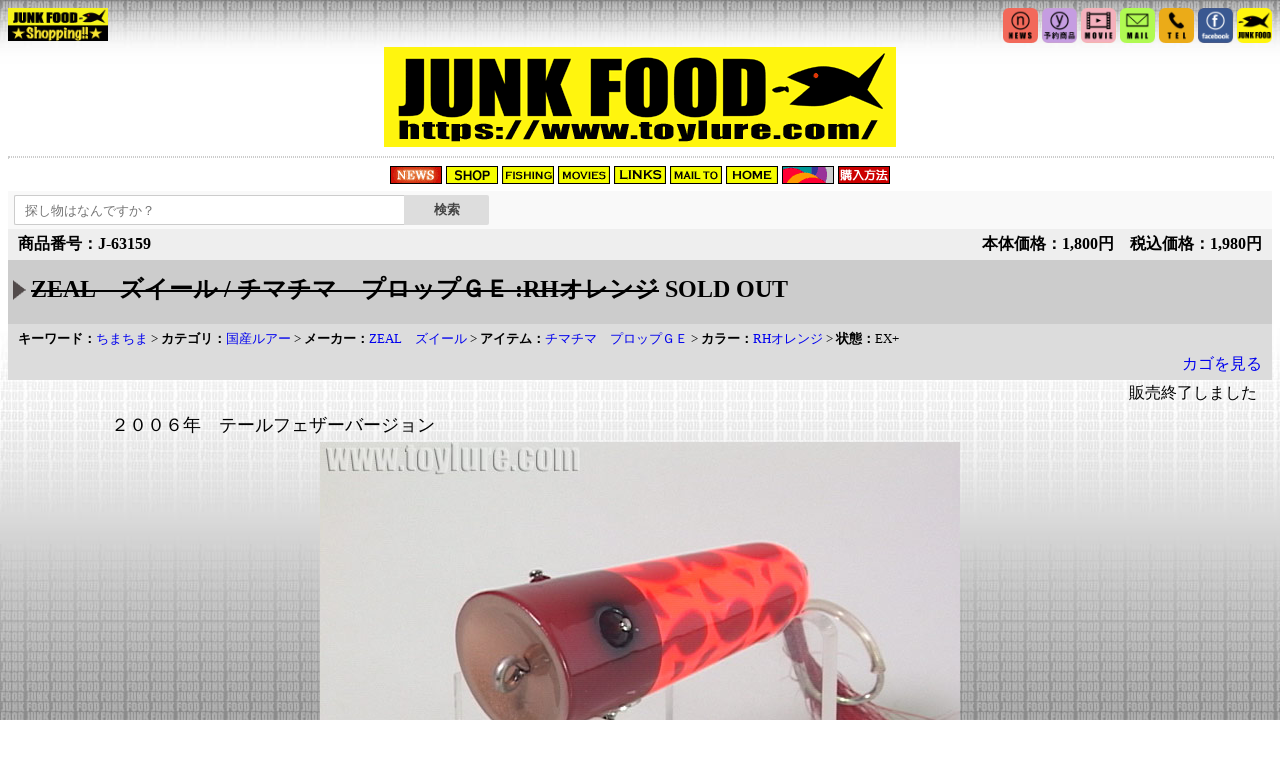

--- FILE ---
content_type: text/html
request_url: https://www.toylure.com/shop/J-63159.html
body_size: 2035
content:
<!DOCTYPE html><html lang="ja"><head>
<meta charset="shift_jis">
<meta name="copyright" content="Copyright JUNK FOOD. All rights reserved.">
<title>JUNK FOOD item: J-63159 チマチマ　プロップＧＥ</title><meta name="description" content="東京都杉並区阿佐ヶ谷、早稲田通り沿いのブラックバス用の釣道具を中心に取り扱う釣具屋JUNKFOODです。高価買取、委託品取り扱いしています。中古ルアーからビンテージ、プレミア物、レア物、国産はもちろんアメリカ、イギリス、スエーデンなど　使用品からコレクターズアイテムまで幅広く取り揃えています。 特にトイルアーに関しては世界一！ご来店お待ちしております。">
<meta name="robots" content="index,follow">
<meta name="viewport" content="width=device-width, initial-scale=1, maximum-scale=3">
<link rel="stylesheet" href="../css/style_shop.css">
<link rel="stylesheet" media="screen and (max-width:800px)" href="../css/style_shop_sp.css">
<link rel="icon" href="../favicon.ico">
<link rel="apple-touch-icon" href="../apple-touch-icon.png">
</head>
<!-- ヘッダー -->
<body>
<div style="float: left"><a href="../shop/"><img src="../parts/junkanime.gif" alt="shopバナー" width="100"></a><a id="top-of-page"></a></div>
<!-- アイコン -->
<div style="text-align: right">
<!-- <a href="../shop/"><img src="../parts/icon_shop.png" class="img_icon" alt="shop"></a> -->
<a href="../archives/category/junkfoodnews"><img src="../parts/icon_news.png" class="img_icon" alt="news"></a>
<a href="../archives/category/yoyaku"><img src="../parts/icon_yoyaku.png" class="img_icon" alt="yoyaku"></a>
<a href="../archives/category/movie"><img src="../parts/icon_movie.png" class="img_icon" alt="movie"></a>
<a href="../contact"><img src="../parts/icon_mail.png" class="img_icon" alt="mail"></a>
<a href="tel:0333105891"><img src="../parts/icon_tel.png" class="img_icon" alt="TEL"></a>
<a href="https://www.facebook.com/Junk-Food-%E3%82%B8%E3%83%A3%E3%83%B3%E3%82%AF%E3%83%95%E3%83%BC%E3%83%89-257789644268120/"><img src="../parts/icon_fb.png" class="img_icon" alt="facebook"></a>
<a href="../"><img src="../parts/icon_home.png" class="img_icon" alt="HOME"></a></div>
<div class="banner"><a href="../"><img src="../parts/wp_jfrogo.gif" alt="JFバナー"></a></div>
<hr />
<!-- メニュー -->
<div class="menu">
<a href="../archives/category/junkfoodnews"><img class="img_menu" src="../parts/lt000.gif" alt="news"></a>
<a href="../shop/"><img class="img_menu" src="../parts/lt012.gif" alt="shop"></a>
<a href="../archives/category/nice-pic"><img class="img_menu" src="../parts/lt007.gif" alt="fishing"></a>
<a href="../archives/category/movie"><img class="img_menu" src="../parts/lt008.gif" alt="movie"></a>
<a href="../links/link.html"><img class="img_menu" src="../parts/lt001.gif" alt="link"></a>
<a href="mailto:junkfood@toylure.com?Subject=問い合わせ"><img class="img_menu" src="../parts/lt010.gif" alt="mail"></a>
<a href="../"><img class="img_menu" src="../parts/lt011.gif" alt="home"></a>
<a href="../supertough/"><img class="img_menu" src="../parts/lt015.gif" alt="supertough"></a>
<a href="../junkfood/kaikata.html"><img class="img_menu" src="../parts/lt013.gif" alt="kaikata"></a>
</div>
<!-- 検索 -->
<div class="outer">
<div id="search-form" class="design-1">
<form action="../cgi-bin/database.cgi" method="get">
<input type="text" name="key" placeholder="探し物はなんですか？"><div class="search-button"><input type="submit" value="検索">
</div></form></div>
</div>
<div class="line001"><div class="line001-1"><b>商品番号：J-63159</b></div><div class="line001-2"><b>本体価格：1,800円　税込価格：1,980円 </b></div><div class="line002"><div class="sankaku"><img src="../parts/20x13.gif" alt="sankaku"></div><div class="line002-1"><h1><s>ZEAL　ズイール / チマチマ　プロップＧＥ :RHオレンジ</s> SOLD OUT </h1></div><div class="line002-2"></form></div> </div><div class="line003"><div class="line003-1"> <small> <b>キーワード：</b><a href="../cgi-bin/database.cgi?key=ちまちま">ちまちま</a> > <b>カテゴリ：</b><a href="../cgi-bin/database.cgi?key=国産ルアー">国産ルアー</a> > <b>メーカー：</b><a href="../cgi-bin/database.cgi?key=ZEAL　ズイール">ZEAL　ズイール</a> > <b>アイテム：</b><a href="../cgi-bin/database.cgi?key=チマチマ　プロップＧＥ">チマチマ　プロップＧＥ</a> > <b>カラー：</b><a href="../cgi-bin/database.cgi?key=RHオレンジ">RHオレンジ</a> > <b>状態：</b>EX+</small></div> <div class="line003-2"> <form action="../cgi-bin/cargo.cgi" method=post><a href="../cgi-bin/cargo.cgi">カゴを見る </a></form></div> </div></div>  <div class="line004">販売終了しました</div><table class="main_table"><tr><td><p>２００６年　テールフェザーバージョン</p><img src="../img/57/J-63159-1.jpg" alt=J-63159-1><img src="../img/57/J-63159-2.jpg" alt=J-63159-2><img src="../img/57/J-63159-3.jpg" alt=J-63159-3><img src="../img/57/J-63159-4.jpg" alt=J-63159-4></td></tr></table><P></P> <div class="line003"> <div class="line003-1"> <small> <b>キーワード：</b><a href="../cgi-bin/database.cgi?key=ちまちま">ちまちま</a> > <b>カテゴリ：</b><a href="../cgi-bin/database.cgi?key=国産ルアー">国産ルアー</a> > <b>メーカー：</b><a href="../cgi-bin/database.cgi?key=ZEAL　ズイール">ZEAL　ズイール</a> > <b>アイテム：</b><a href="../cgi-bin/database.cgi?key=チマチマ　プロップＧＥ">チマチマ　プロップＧＥ</a> > <b>カラー：</b><a href="../cgi-bin/database.cgi?key=RHオレンジ">RHオレンジ</a> > <b>状態：</b>EX+</small></div> <div class="line003-2"> <form action="../cgi-bin/cargo.cgi" method=post><a href="../cgi-bin/cargo.cgi">カゴを見る </a></form></div> </div><div class="line002"><div class="sankaku"><img src="../parts/20x13.gif" alt="sankaku"></div><div class="line002-1"><h2><s>ZEAL　ズイール / チマチマ　プロップＧＥ :RHオレンジ</s> SOLD OUT </h2></div><div class="line002-2"></form></div> </div><div class="line001"><div class="line001-1"><b>商品番号：J-63159</b></div><div class="line001-2"><b>本体価格：1,800円　税込価格：1,980円 </b></div></div><!-- フッター -->
<div class="right"><a href="#top-of-page" accesskey="t">GotoTop</a></div>
<hr />
<div id="footer_icon">
<a href="../shop/"><img src="../parts/icon_shop.png" class="img_icon" alt="shop"></a>
<a href="../archives/category/junkfoodnews"><img src="../parts/icon_news.png" class="img_icon" alt="news"></a>
<a href="../archives/category/yoyaku"><img src="../parts/icon_yoyaku.png" class="img_icon" alt="yoyaku"></a>
<a href="../archives/category/movie"><img src="../parts/icon_movie.png" class="img_icon" alt="movie"></a>
<a href="../contact"><img src="../parts/icon_mail.png" class="img_icon" alt="mail"></a>
<a href="tel:0333105891"><img src="../parts/icon_tel.png" class="img_icon" alt="TEL"></a>
<a href="https://www.facebook.com/Junk-Food-%E3%82%B8%E3%83%A3%E3%83%B3%E3%82%AF%E3%83%95%E3%83%BC%E3%83%89-257789644268120/"><img src="../parts/icon_fb.png" class="img_icon" alt="facebook"></a>
<a href="../"><img src="../parts/icon_home.png" class="img_icon" alt="HOME"></a>
</div>
<div class="center"><img src="../parts/heddon_type.gif" alt="HEDDON">　 <a href="../supertough/"><img src="../parts/st_bana.gif" alt="SUPERTOUGH"></a>　 <img src="../parts/Arbogust_type.gif" alt="ARBOGUST"></div>
<div class="center">
<small><a href="../junkfood/aboutus.html">ショップ案内</a>｜<a href="../junkfood/itaku.html">委託・買取について</a>｜<a href="../junkfood/kaikata.html">購入方法</a>｜<a href="../junkfood/houki.html">訪問販売法に基づく表示</a></small></div>
<div id="footer">Copyright (C) 2000-> JUNK FOOD. All RightsReserved.</div>
</body></html>
